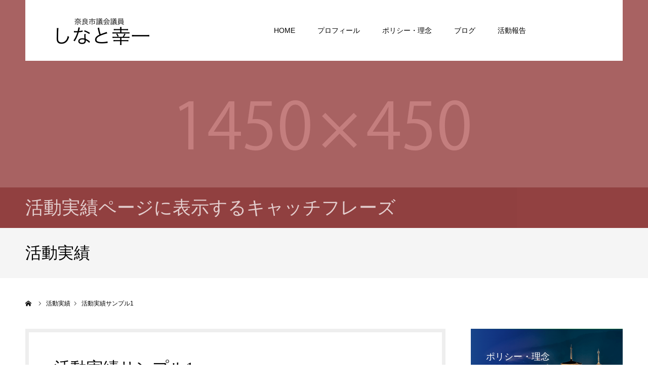

--- FILE ---
content_type: text/html; charset=UTF-8
request_url: https://shinato.jp/achv/sample-post1/
body_size: 12102
content:
<!DOCTYPE html><html class="pc" lang="ja"><head><meta charset="UTF-8"> <!--[if IE]><meta http-equiv="X-UA-Compatible" content="IE=edge"><![endif]--><meta name="viewport" content="width=device-width"><meta name="format-detection" content="telephone=no"><title>活動実績サンプル1 - しなと 幸一 奈良市選挙区</title><meta name="description" content="サンプルテキストサンプルテキスト。"><link rel="pingback" href="https://shinato.jp/xmlrpc.php"><link rel="shortcut icon" href="https://shinato.jp/wp-content/uploads/2023/01/ファビコン3.png"><meta name='robots' content='index, follow, max-image-preview:large, max-snippet:-1, max-video-preview:-1' /><link rel="canonical" href="https://shinato.jp/achv/sample-post1/" /><meta property="og:locale" content="ja_JP" /><meta property="og:type" content="article" /><meta property="og:title" content="活動実績サンプル1 - しなと 幸一 奈良市選挙区" /><meta property="og:description" content="サンプルテキストサンプルテキスト。" /><meta property="og:url" content="https://shinato.jp/achv/sample-post1/" /><meta property="og:site_name" content="しなと 幸一 奈良市選挙区" /><meta property="article:publisher" content="https://www.facebook.com/kouichi.shinato" /><meta property="og:image" content="https://shinato.jp/wp-content/uploads/2023/01/agenda_815x450.gif" /><meta property="og:image:width" content="815" /><meta property="og:image:height" content="450" /><meta property="og:image:type" content="image/gif" /><meta name="twitter:card" content="summary_large_image" /> <script type="application/ld+json" class="yoast-schema-graph">{"@context":"https://schema.org","@graph":[{"@type":"WebPage","@id":"https://shinato.jp/achv/sample-post1/","url":"https://shinato.jp/achv/sample-post1/","name":"活動実績サンプル1 - しなと 幸一 奈良市選挙区","isPartOf":{"@id":"https://shinato.jp/#website"},"primaryImageOfPage":{"@id":"https://shinato.jp/achv/sample-post1/#primaryimage"},"image":{"@id":"https://shinato.jp/achv/sample-post1/#primaryimage"},"thumbnailUrl":"https://shinato.jp/wp-content/uploads/2023/01/agenda_815x450.gif","datePublished":"2023-01-08T16:59:01+00:00","breadcrumb":{"@id":"https://shinato.jp/achv/sample-post1/#breadcrumb"},"inLanguage":"ja","potentialAction":[{"@type":"ReadAction","target":["https://shinato.jp/achv/sample-post1/"]}]},{"@type":"ImageObject","inLanguage":"ja","@id":"https://shinato.jp/achv/sample-post1/#primaryimage","url":"https://shinato.jp/wp-content/uploads/2023/01/agenda_815x450.gif","contentUrl":"https://shinato.jp/wp-content/uploads/2023/01/agenda_815x450.gif","width":815,"height":450},{"@type":"BreadcrumbList","@id":"https://shinato.jp/achv/sample-post1/#breadcrumb","itemListElement":[{"@type":"ListItem","position":1,"name":"ホーム","item":"https://shinato.jp/"},{"@type":"ListItem","position":2,"name":"活動実績","item":"https://shinato.jp/achv/"},{"@type":"ListItem","position":3,"name":"活動実績サンプル1"}]},{"@type":"WebSite","@id":"https://shinato.jp/#website","url":"https://shinato.jp/","name":"しなと 幸一 奈良市選挙区","description":"奈良市議会議員","publisher":{"@id":"https://shinato.jp/#organization"},"potentialAction":[{"@type":"SearchAction","target":{"@type":"EntryPoint","urlTemplate":"https://shinato.jp/?s={search_term_string}"},"query-input":{"@type":"PropertyValueSpecification","valueRequired":true,"valueName":"search_term_string"}}],"inLanguage":"ja"},{"@type":"Organization","@id":"https://shinato.jp/#organization","name":"しなと 幸一 奈良市選挙区","url":"https://shinato.jp/","logo":{"@type":"ImageObject","inLanguage":"ja","@id":"https://shinato.jp/#/schema/logo/image/","url":"https://shinato.jp/wp-content/uploads/2023/02/top3-2.webp","contentUrl":"https://shinato.jp/wp-content/uploads/2023/02/top3-2.webp","width":1420,"height":820,"caption":"しなと 幸一 奈良市選挙区"},"image":{"@id":"https://shinato.jp/#/schema/logo/image/"},"sameAs":["https://www.facebook.com/kouichi.shinato"]}]}</script> <link rel='dns-prefetch' href='//www.google.com' /><link rel='dns-prefetch' href='//www.googletagmanager.com' /><link rel="alternate" type="application/rss+xml" title="しなと 幸一 奈良市選挙区 &raquo; フィード" href="https://shinato.jp/feed/" /><link rel="alternate" type="application/rss+xml" title="しなと 幸一 奈良市選挙区 &raquo; コメントフィード" href="https://shinato.jp/comments/feed/" /><link rel="alternate" title="oEmbed (JSON)" type="application/json+oembed" href="https://shinato.jp/wp-json/oembed/1.0/embed?url=https%3A%2F%2Fshinato.jp%2Fachv%2Fsample-post1%2F" /><link rel="alternate" title="oEmbed (XML)" type="text/xml+oembed" href="https://shinato.jp/wp-json/oembed/1.0/embed?url=https%3A%2F%2Fshinato.jp%2Fachv%2Fsample-post1%2F&#038;format=xml" /><style>.lazyload,
			.lazyloading {
				max-width: 100%;
			}</style><link rel="preconnect" href="https://fonts.googleapis.com"><link rel="preconnect" href="https://fonts.gstatic.com" crossorigin><link href="https://fonts.googleapis.com/css2?family=Noto+Sans+JP:wght@400;600" rel="stylesheet"><style id='wp-img-auto-sizes-contain-inline-css' type='text/css'>img:is([sizes=auto i],[sizes^="auto," i]){contain-intrinsic-size:3000px 1500px}
/*# sourceURL=wp-img-auto-sizes-contain-inline-css */</style><link rel='stylesheet' id='style-css' href='https://shinato.jp/wp-content/cache/autoptimize/autoptimize_single_799b144f19b2daf799ca8864b4ecec39.php?ver=2.0.1' type='text/css' media='all' /><style id='wp-block-library-inline-css' type='text/css'>:root{--wp-block-synced-color:#7a00df;--wp-block-synced-color--rgb:122,0,223;--wp-bound-block-color:var(--wp-block-synced-color);--wp-editor-canvas-background:#ddd;--wp-admin-theme-color:#007cba;--wp-admin-theme-color--rgb:0,124,186;--wp-admin-theme-color-darker-10:#006ba1;--wp-admin-theme-color-darker-10--rgb:0,107,160.5;--wp-admin-theme-color-darker-20:#005a87;--wp-admin-theme-color-darker-20--rgb:0,90,135;--wp-admin-border-width-focus:2px}@media (min-resolution:192dpi){:root{--wp-admin-border-width-focus:1.5px}}.wp-element-button{cursor:pointer}:root .has-very-light-gray-background-color{background-color:#eee}:root .has-very-dark-gray-background-color{background-color:#313131}:root .has-very-light-gray-color{color:#eee}:root .has-very-dark-gray-color{color:#313131}:root .has-vivid-green-cyan-to-vivid-cyan-blue-gradient-background{background:linear-gradient(135deg,#00d084,#0693e3)}:root .has-purple-crush-gradient-background{background:linear-gradient(135deg,#34e2e4,#4721fb 50%,#ab1dfe)}:root .has-hazy-dawn-gradient-background{background:linear-gradient(135deg,#faaca8,#dad0ec)}:root .has-subdued-olive-gradient-background{background:linear-gradient(135deg,#fafae1,#67a671)}:root .has-atomic-cream-gradient-background{background:linear-gradient(135deg,#fdd79a,#004a59)}:root .has-nightshade-gradient-background{background:linear-gradient(135deg,#330968,#31cdcf)}:root .has-midnight-gradient-background{background:linear-gradient(135deg,#020381,#2874fc)}:root{--wp--preset--font-size--normal:16px;--wp--preset--font-size--huge:42px}.has-regular-font-size{font-size:1em}.has-larger-font-size{font-size:2.625em}.has-normal-font-size{font-size:var(--wp--preset--font-size--normal)}.has-huge-font-size{font-size:var(--wp--preset--font-size--huge)}.has-text-align-center{text-align:center}.has-text-align-left{text-align:left}.has-text-align-right{text-align:right}.has-fit-text{white-space:nowrap!important}#end-resizable-editor-section{display:none}.aligncenter{clear:both}.items-justified-left{justify-content:flex-start}.items-justified-center{justify-content:center}.items-justified-right{justify-content:flex-end}.items-justified-space-between{justify-content:space-between}.screen-reader-text{border:0;clip-path:inset(50%);height:1px;margin:-1px;overflow:hidden;padding:0;position:absolute;width:1px;word-wrap:normal!important}.screen-reader-text:focus{background-color:#ddd;clip-path:none;color:#444;display:block;font-size:1em;height:auto;left:5px;line-height:normal;padding:15px 23px 14px;text-decoration:none;top:5px;width:auto;z-index:100000}html :where(.has-border-color){border-style:solid}html :where([style*=border-top-color]){border-top-style:solid}html :where([style*=border-right-color]){border-right-style:solid}html :where([style*=border-bottom-color]){border-bottom-style:solid}html :where([style*=border-left-color]){border-left-style:solid}html :where([style*=border-width]){border-style:solid}html :where([style*=border-top-width]){border-top-style:solid}html :where([style*=border-right-width]){border-right-style:solid}html :where([style*=border-bottom-width]){border-bottom-style:solid}html :where([style*=border-left-width]){border-left-style:solid}html :where(img[class*=wp-image-]){height:auto;max-width:100%}:where(figure){margin:0 0 1em}html :where(.is-position-sticky){--wp-admin--admin-bar--position-offset:var(--wp-admin--admin-bar--height,0px)}@media screen and (max-width:600px){html :where(.is-position-sticky){--wp-admin--admin-bar--position-offset:0px}}

/*# sourceURL=wp-block-library-inline-css */</style><style id='global-styles-inline-css' type='text/css'>:root{--wp--preset--aspect-ratio--square: 1;--wp--preset--aspect-ratio--4-3: 4/3;--wp--preset--aspect-ratio--3-4: 3/4;--wp--preset--aspect-ratio--3-2: 3/2;--wp--preset--aspect-ratio--2-3: 2/3;--wp--preset--aspect-ratio--16-9: 16/9;--wp--preset--aspect-ratio--9-16: 9/16;--wp--preset--color--black: #000000;--wp--preset--color--cyan-bluish-gray: #abb8c3;--wp--preset--color--white: #ffffff;--wp--preset--color--pale-pink: #f78da7;--wp--preset--color--vivid-red: #cf2e2e;--wp--preset--color--luminous-vivid-orange: #ff6900;--wp--preset--color--luminous-vivid-amber: #fcb900;--wp--preset--color--light-green-cyan: #7bdcb5;--wp--preset--color--vivid-green-cyan: #00d084;--wp--preset--color--pale-cyan-blue: #8ed1fc;--wp--preset--color--vivid-cyan-blue: #0693e3;--wp--preset--color--vivid-purple: #9b51e0;--wp--preset--gradient--vivid-cyan-blue-to-vivid-purple: linear-gradient(135deg,rgb(6,147,227) 0%,rgb(155,81,224) 100%);--wp--preset--gradient--light-green-cyan-to-vivid-green-cyan: linear-gradient(135deg,rgb(122,220,180) 0%,rgb(0,208,130) 100%);--wp--preset--gradient--luminous-vivid-amber-to-luminous-vivid-orange: linear-gradient(135deg,rgb(252,185,0) 0%,rgb(255,105,0) 100%);--wp--preset--gradient--luminous-vivid-orange-to-vivid-red: linear-gradient(135deg,rgb(255,105,0) 0%,rgb(207,46,46) 100%);--wp--preset--gradient--very-light-gray-to-cyan-bluish-gray: linear-gradient(135deg,rgb(238,238,238) 0%,rgb(169,184,195) 100%);--wp--preset--gradient--cool-to-warm-spectrum: linear-gradient(135deg,rgb(74,234,220) 0%,rgb(151,120,209) 20%,rgb(207,42,186) 40%,rgb(238,44,130) 60%,rgb(251,105,98) 80%,rgb(254,248,76) 100%);--wp--preset--gradient--blush-light-purple: linear-gradient(135deg,rgb(255,206,236) 0%,rgb(152,150,240) 100%);--wp--preset--gradient--blush-bordeaux: linear-gradient(135deg,rgb(254,205,165) 0%,rgb(254,45,45) 50%,rgb(107,0,62) 100%);--wp--preset--gradient--luminous-dusk: linear-gradient(135deg,rgb(255,203,112) 0%,rgb(199,81,192) 50%,rgb(65,88,208) 100%);--wp--preset--gradient--pale-ocean: linear-gradient(135deg,rgb(255,245,203) 0%,rgb(182,227,212) 50%,rgb(51,167,181) 100%);--wp--preset--gradient--electric-grass: linear-gradient(135deg,rgb(202,248,128) 0%,rgb(113,206,126) 100%);--wp--preset--gradient--midnight: linear-gradient(135deg,rgb(2,3,129) 0%,rgb(40,116,252) 100%);--wp--preset--font-size--small: 13px;--wp--preset--font-size--medium: 20px;--wp--preset--font-size--large: 36px;--wp--preset--font-size--x-large: 42px;--wp--preset--spacing--20: 0.44rem;--wp--preset--spacing--30: 0.67rem;--wp--preset--spacing--40: 1rem;--wp--preset--spacing--50: 1.5rem;--wp--preset--spacing--60: 2.25rem;--wp--preset--spacing--70: 3.38rem;--wp--preset--spacing--80: 5.06rem;--wp--preset--shadow--natural: 6px 6px 9px rgba(0, 0, 0, 0.2);--wp--preset--shadow--deep: 12px 12px 50px rgba(0, 0, 0, 0.4);--wp--preset--shadow--sharp: 6px 6px 0px rgba(0, 0, 0, 0.2);--wp--preset--shadow--outlined: 6px 6px 0px -3px rgb(255, 255, 255), 6px 6px rgb(0, 0, 0);--wp--preset--shadow--crisp: 6px 6px 0px rgb(0, 0, 0);}:where(.is-layout-flex){gap: 0.5em;}:where(.is-layout-grid){gap: 0.5em;}body .is-layout-flex{display: flex;}.is-layout-flex{flex-wrap: wrap;align-items: center;}.is-layout-flex > :is(*, div){margin: 0;}body .is-layout-grid{display: grid;}.is-layout-grid > :is(*, div){margin: 0;}:where(.wp-block-columns.is-layout-flex){gap: 2em;}:where(.wp-block-columns.is-layout-grid){gap: 2em;}:where(.wp-block-post-template.is-layout-flex){gap: 1.25em;}:where(.wp-block-post-template.is-layout-grid){gap: 1.25em;}.has-black-color{color: var(--wp--preset--color--black) !important;}.has-cyan-bluish-gray-color{color: var(--wp--preset--color--cyan-bluish-gray) !important;}.has-white-color{color: var(--wp--preset--color--white) !important;}.has-pale-pink-color{color: var(--wp--preset--color--pale-pink) !important;}.has-vivid-red-color{color: var(--wp--preset--color--vivid-red) !important;}.has-luminous-vivid-orange-color{color: var(--wp--preset--color--luminous-vivid-orange) !important;}.has-luminous-vivid-amber-color{color: var(--wp--preset--color--luminous-vivid-amber) !important;}.has-light-green-cyan-color{color: var(--wp--preset--color--light-green-cyan) !important;}.has-vivid-green-cyan-color{color: var(--wp--preset--color--vivid-green-cyan) !important;}.has-pale-cyan-blue-color{color: var(--wp--preset--color--pale-cyan-blue) !important;}.has-vivid-cyan-blue-color{color: var(--wp--preset--color--vivid-cyan-blue) !important;}.has-vivid-purple-color{color: var(--wp--preset--color--vivid-purple) !important;}.has-black-background-color{background-color: var(--wp--preset--color--black) !important;}.has-cyan-bluish-gray-background-color{background-color: var(--wp--preset--color--cyan-bluish-gray) !important;}.has-white-background-color{background-color: var(--wp--preset--color--white) !important;}.has-pale-pink-background-color{background-color: var(--wp--preset--color--pale-pink) !important;}.has-vivid-red-background-color{background-color: var(--wp--preset--color--vivid-red) !important;}.has-luminous-vivid-orange-background-color{background-color: var(--wp--preset--color--luminous-vivid-orange) !important;}.has-luminous-vivid-amber-background-color{background-color: var(--wp--preset--color--luminous-vivid-amber) !important;}.has-light-green-cyan-background-color{background-color: var(--wp--preset--color--light-green-cyan) !important;}.has-vivid-green-cyan-background-color{background-color: var(--wp--preset--color--vivid-green-cyan) !important;}.has-pale-cyan-blue-background-color{background-color: var(--wp--preset--color--pale-cyan-blue) !important;}.has-vivid-cyan-blue-background-color{background-color: var(--wp--preset--color--vivid-cyan-blue) !important;}.has-vivid-purple-background-color{background-color: var(--wp--preset--color--vivid-purple) !important;}.has-black-border-color{border-color: var(--wp--preset--color--black) !important;}.has-cyan-bluish-gray-border-color{border-color: var(--wp--preset--color--cyan-bluish-gray) !important;}.has-white-border-color{border-color: var(--wp--preset--color--white) !important;}.has-pale-pink-border-color{border-color: var(--wp--preset--color--pale-pink) !important;}.has-vivid-red-border-color{border-color: var(--wp--preset--color--vivid-red) !important;}.has-luminous-vivid-orange-border-color{border-color: var(--wp--preset--color--luminous-vivid-orange) !important;}.has-luminous-vivid-amber-border-color{border-color: var(--wp--preset--color--luminous-vivid-amber) !important;}.has-light-green-cyan-border-color{border-color: var(--wp--preset--color--light-green-cyan) !important;}.has-vivid-green-cyan-border-color{border-color: var(--wp--preset--color--vivid-green-cyan) !important;}.has-pale-cyan-blue-border-color{border-color: var(--wp--preset--color--pale-cyan-blue) !important;}.has-vivid-cyan-blue-border-color{border-color: var(--wp--preset--color--vivid-cyan-blue) !important;}.has-vivid-purple-border-color{border-color: var(--wp--preset--color--vivid-purple) !important;}.has-vivid-cyan-blue-to-vivid-purple-gradient-background{background: var(--wp--preset--gradient--vivid-cyan-blue-to-vivid-purple) !important;}.has-light-green-cyan-to-vivid-green-cyan-gradient-background{background: var(--wp--preset--gradient--light-green-cyan-to-vivid-green-cyan) !important;}.has-luminous-vivid-amber-to-luminous-vivid-orange-gradient-background{background: var(--wp--preset--gradient--luminous-vivid-amber-to-luminous-vivid-orange) !important;}.has-luminous-vivid-orange-to-vivid-red-gradient-background{background: var(--wp--preset--gradient--luminous-vivid-orange-to-vivid-red) !important;}.has-very-light-gray-to-cyan-bluish-gray-gradient-background{background: var(--wp--preset--gradient--very-light-gray-to-cyan-bluish-gray) !important;}.has-cool-to-warm-spectrum-gradient-background{background: var(--wp--preset--gradient--cool-to-warm-spectrum) !important;}.has-blush-light-purple-gradient-background{background: var(--wp--preset--gradient--blush-light-purple) !important;}.has-blush-bordeaux-gradient-background{background: var(--wp--preset--gradient--blush-bordeaux) !important;}.has-luminous-dusk-gradient-background{background: var(--wp--preset--gradient--luminous-dusk) !important;}.has-pale-ocean-gradient-background{background: var(--wp--preset--gradient--pale-ocean) !important;}.has-electric-grass-gradient-background{background: var(--wp--preset--gradient--electric-grass) !important;}.has-midnight-gradient-background{background: var(--wp--preset--gradient--midnight) !important;}.has-small-font-size{font-size: var(--wp--preset--font-size--small) !important;}.has-medium-font-size{font-size: var(--wp--preset--font-size--medium) !important;}.has-large-font-size{font-size: var(--wp--preset--font-size--large) !important;}.has-x-large-font-size{font-size: var(--wp--preset--font-size--x-large) !important;}
/*# sourceURL=global-styles-inline-css */</style><style id='classic-theme-styles-inline-css' type='text/css'>/*! This file is auto-generated */
.wp-block-button__link{color:#fff;background-color:#32373c;border-radius:9999px;box-shadow:none;text-decoration:none;padding:calc(.667em + 2px) calc(1.333em + 2px);font-size:1.125em}.wp-block-file__button{background:#32373c;color:#fff;text-decoration:none}
/*# sourceURL=/wp-includes/css/classic-themes.min.css */</style><link rel='stylesheet' id='pdfp-public-css' href='https://shinato.jp/wp-content/cache/autoptimize/autoptimize_single_ff9b6a7a88f3eb76e9a22b3af61f83f8.php?ver=2.3.1' type='text/css' media='all' /><link rel='stylesheet' id='lightbox-css' href='https://shinato.jp/wp-content/plugins/markup-markdown/assets/lightbox2/css/lightbox.min.css?ver=2.11.4' type='text/css' media='all' /><style>:root {
  --tcd-font-type1: Arial,"Hiragino Sans","Yu Gothic Medium","Meiryo",sans-serif;
  --tcd-font-type2: "Times New Roman",Times,"Yu Mincho","游明朝","游明朝体","Hiragino Mincho Pro",serif;
  --tcd-font-type3: Palatino,"Yu Kyokasho","游教科書体","UD デジタル 教科書体 N","游明朝","游明朝体","Hiragino Mincho Pro","Meiryo",serif;
  --tcd-font-type-logo: "Noto Sans JP",sans-serif;
}</style> <script type="text/javascript" src="https://shinato.jp/wp-includes/js/jquery/jquery.min.js?ver=3.7.1" id="jquery-core-js"></script> <script defer type="text/javascript" src="https://shinato.jp/wp-includes/js/jquery/jquery-migrate.min.js?ver=3.4.1" id="jquery-migrate-js"></script> 
 <script defer type="text/javascript" src="https://www.googletagmanager.com/gtag/js?id=GT-PJW4GLDC" id="google_gtagjs-js"></script> <script defer id="google_gtagjs-js-after" src="[data-uri]"></script> <link rel="https://api.w.org/" href="https://shinato.jp/wp-json/" /><link rel="alternate" title="JSON" type="application/json" href="https://shinato.jp/wp-json/wp/v2/achievement/24" /><link rel='shortlink' href='https://shinato.jp/?p=24' /><meta name="generator" content="Site Kit by Google 1.171.0" /><style></style> <script defer src="[data-uri]"></script> <style>.no-js img.lazyload {
				display: none;
			}

			figure.wp-block-image img.lazyloading {
				min-width: 150px;
			}

			.lazyload,
			.lazyloading {
				--smush-placeholder-width: 100px;
				--smush-placeholder-aspect-ratio: 1/1;
				width: var(--smush-image-width, var(--smush-placeholder-width)) !important;
				aspect-ratio: var(--smush-image-aspect-ratio, var(--smush-placeholder-aspect-ratio)) !important;
			}

						.lazyload, .lazyloading {
				opacity: 0;
			}

			.lazyloaded {
				opacity: 1;
				transition: opacity 400ms;
				transition-delay: 0ms;
			}</style><link rel="stylesheet" href="https://shinato.jp/wp-content/cache/autoptimize/autoptimize_single_f17910432bf79846802794cf65e38036.php?ver=2.0.1"><link rel="stylesheet" href="https://shinato.jp/wp-content/cache/autoptimize/autoptimize_single_e1bc6fb9909e1cee6405a223e910132c.php?ver=2.0.1"><link rel="stylesheet" media="screen and (max-width:1260px)" href="https://shinato.jp/wp-content/cache/autoptimize/autoptimize_single_7e18373bba3db2ec6d731159f7c9600e.php?ver=2.0.1"><link rel="stylesheet" media="screen and (max-width:1260px)" href="https://shinato.jp/wp-content/cache/autoptimize/autoptimize_single_51b5b38feb5716be2d6a34dfb2f22838.php?ver=2.0.1"> <script defer src="https://shinato.jp/wp-content/cache/autoptimize/autoptimize_single_e2d41e5c8fed838d9014fea53d45ce75.php?ver=2.0.1"></script> <script defer src="https://shinato.jp/wp-content/cache/autoptimize/autoptimize_single_c5f0186e8d4152e17eb549de0dbf75e8.php?ver=2.0.1"></script> <script defer src="https://shinato.jp/wp-content/cache/autoptimize/autoptimize_single_97705eeabc97584be2f6b25972cbd1f6.php?ver=2.0.1"></script> <style type="text/css">body, input, textarea { font-family: var(--tcd-font-type1); }

.rich_font, .p-vertical { font-family: var(--tcd-font-type2); font-weight:500; }


#header_image_for_404 .headline { font-family: var(--tcd-font-type3);font-weight:500; }






#page_header_catch { font-size:36px; color:#FFFFFF; background:rgba(102,0,0,0.5); }
.mobile #page_header_catch { font-size:20px; }
#page_header_title { font-size:32px; }
.mobile #page_header_title { font-size:18px; }
#post_title { font-size:32px; color:#000000; }
.post_content { font-size:14px; color:#666666; }
.mobile #post_title { font-size:18px; }
.mobile .post_content { font-size:13px; }


.c-pw__btn { background: #dd9933; }
.post_content a, .post_content a:hover, .custom-html-widget a, .custom-html-widget a:hover { color: #008c8d; }


#related_post .image img, .styled_post_list1 .image img, .styled_post_list2 .image img, .widget_tab_post_list .image img, .index_post_image img
{
  width:100%; height:auto;
  -webkit-transition: transform  0.75s ease;
  transition: transform  0.75s ease;
}
#related_post .image:hover img, .styled_post_list1 .image:hover img, .styled_post_list2 .image:hover img, .widget_tab_post_list .image:hover img, .index_post_image:hover img
{
  -webkit-transform: scale(1.2);
  transform: scale(1.2);
}



body, a, #previous_next_post a:hover
  { color: #000000; }

.side_widget .styled_post_list1 .title:hover, .page_post_list .meta a:hover, .page_post_list .headline,
  .slider_main .caption .title a:hover, #comment_header ul li a:hover, #header_text .logo a:hover, #bread_crumb li.home a:hover:before, #post_title_area .meta li a:hover
    { color: #dd9933; }

.pc #global_menu ul ul a, .next_page_link a:hover, .collapse_category_list li a:hover .count, .pb_spec_table_button a:hover,
  #wp-calendar td a:hover, #wp-calendar #prev a:hover, #wp-calendar #next a:hover, .mobile #global_menu li a:hover, #mobile_menu .close_button:hover,
    #post_pagination p, .page_navi span.current, .tcd_user_profile_widget .button a:hover, #return_top a, #p_readmore .button,
      #header_slider .slick-dots button:hover::before, #header_slider .slick-dots .slick-active button::before
        { background-color: #dd9933 !important; }

#comment_header ul li a:hover, #comment_header ul li.comment_switch_active a, #comment_header #comment_closed p, #post_pagination p, .page_navi span.current
  { border-color: #dd9933; }

.collapse_category_list li a:before
  { border-color: transparent transparent transparent #dd9933; }

.slider_nav .swiper-slide-active, .slider_nav .swiper-slide:hover
  { box-shadow:inset 0 0 0 5px #dd9933; }

a:hover, #index_news .button:hover:after, .pc #global_menu a:hover, .pc #global_menu > ul > li.active > a, .pc #global_menu > ul > li.current-menu-item > a, #bread_crumb li.home a:hover:after, #bread_crumb li a:hover, .tcd_category_list li a:hover, #report_post_meta_top a:hover
  { color: #006766; }

.pc #global_menu ul ul a:hover, #return_top a:hover, #post_pagination a:hover, .page_navi a:hover, #slide_menu a span.count, .tcdw_custom_drop_menu a:hover, #p_readmore .button:hover, #previous_next_page a:hover,
  .tcd_category_list li a:hover .count, #submit_comment:hover, #comment_header ul li a:hover, .widget_tab_post_list_button a:hover, .mobile #menu_button:hover
    { background-color: #006766 !important; }

#post_pagination a:hover, .page_navi a:hover, .tcdw_custom_drop_menu a:hover, #comment_textarea textarea:focus, #guest_info input:focus, .widget_tab_post_list_button a:hover
  { border-color: #006766 !important; }

.post_content a { color: #008c8d; }

#comment_header ul li.comment_switch_active a, #comment_header #comment_closed p { background-color: #dd9933 !important; }
#comment_header ul li.comment_switch_active a:after, #comment_header #comment_closed p:after { border-color:#dd9933 transparent transparent transparent; }

.side_headline, .widget_block .wp-block-heading { color: #FFFFFF; background: #000000;  }

.no_header_content { background:rgba(221,153,51,0.8); }



#article #post_image{
 display: none;
}

<iframe width="654" height="368" data-src="https://www.youtube.com/embed/VKFgrCUUUTE" title="階戸幸一奈良県議会議員メッセージ" frameborder="0" allow="accelerometer; autoplay; clipboard-write; encrypted-media; gyroscope; picture-in-picture; web-share" allowfullscreen src="[data-uri]" class="lazyload" data-load-mode="1"></iframe></style> <script defer src="[data-uri]"></script> <style type="text/css"></style></head><body id="body" class="wp-singular achievement-template-default single single-achievement postid-24 wp-embed-responsive wp-theme-agenda_tcd059"><div id="container"><div id="header" class="no_border"><div id="header_inner" class="clearfix"><div id="header_logo"><div id="logo_image"><div class="logo"> <a href="https://shinato.jp/" title="しなと 幸一 奈良市選挙区"> <img class="pc_logo_image lazyload" data-src="https://shinato.jp/wp-content/uploads/2025/07/name-logo.png?1769774991" alt="しなと 幸一 奈良市選挙区" title="しなと 幸一 奈良市選挙区" width="200" height="60" src="[data-uri]" style="--smush-placeholder-width: 200px; --smush-placeholder-aspect-ratio: 200/60;" /> <img class="mobile_logo_image lazyload" data-src="https://shinato.jp/wp-content/uploads/2025/07/name-logo.png?1769774991" alt="しなと 幸一 奈良市選挙区" title="しなと 幸一 奈良市選挙区" width="100" height="30" src="[data-uri]" style="--smush-placeholder-width: 100px; --smush-placeholder-aspect-ratio: 100/30;" /> </a></div></div></div><div id="global_menu"><ul id="menu-%e3%81%97%e3%81%aa%e3%81%a8%e5%b9%b8%e4%b8%80%e3%83%a1%e3%83%8b%e3%83%a5%e3%83%bc" class="menu"><li id="menu-item-56" class="menu-item menu-item-type-custom menu-item-object-custom menu-item-56"><a href="/">HOME</a></li><li id="menu-item-57" class="menu-item menu-item-type-custom menu-item-object-custom menu-item-57"><a href="https://shinato.jp/aboutme/">プロフィール</a></li><li id="menu-item-58" class="menu-item menu-item-type-custom menu-item-object-custom menu-item-58"><a href="https://shinato.jp/idea/">ポリシー・理念</a></li><li id="menu-item-59" class="menu-item menu-item-type-custom menu-item-object-custom menu-item-59"><a href="https://shinato.jp/news/">ブログ</a></li><li id="menu-item-60" class="menu-item menu-item-type-custom menu-item-object-custom menu-item-60"><a href="https://shinato.jp/?post_type=report">活動報告</a></li></ul></div> <a href="#" id="menu_button"><span>menu</span></a></div></div><div id="main_contents" class="clearfix"><div id="page_header" style="background:inherit; background-size:cover;" data-bg="url(https://shinato.jp/wp-content/uploads/2023/01/agenda_1450x450.gif) no-repeat center center" class="lazyload"><p id="page_header_catch" class="rich_font"><span>活動実績ページに表示するキャッチフレーズ</span></p><div id="page_header_overlay" style="background:rgba(140,0,0,0.5);"></div></div><p id="page_header_title" class="rich_font"><span>活動実績</span></p><div id="bread_crumb"><ul class="clearfix" itemscope itemtype="https://schema.org/BreadcrumbList"><li itemprop="itemListElement" itemscope itemtype="https://schema.org/ListItem" class="home"><a itemprop="item" href="https://shinato.jp/"><span itemprop="name">ホーム</span></a><meta itemprop="position" content="1"></li><li itemprop="itemListElement" itemscope itemtype="https://schema.org/ListItem"><a itemprop="item" href="https://shinato.jp/achv/"><span itemprop="name">活動実績</span></a><meta itemprop="position" content="2"></li><li class="last" itemprop="itemListElement" itemscope itemtype="https://schema.org/ListItem"><span itemprop="name">活動実績サンプル1</span><meta itemprop="position" content="3"></li></ul></div><div id="main_col" class="clearfix"><div id="left_col"><article id="article" class="achv"><h1 id="post_title" class="rich_font entry-title">活動実績サンプル1</h1><div id="post_image"> <img width="815" height="450" src="https://shinato.jp/wp-content/uploads/2023/01/agenda_815x450.gif" class="attachment-size6 size-size6 wp-post-image" alt="" decoding="async" fetchpriority="high" /></div><div class="single_share clearfix" id="single_share_top"><div class="share-type1 share-top"><div class="sns mt10"><ul class="type1 clearfix"><li class="twitter"> <a href="https://twitter.com/intent/tweet?=%E6%B4%BB%E5%8B%95%E5%AE%9F%E7%B8%BE%E3%82%B5%E3%83%B3%E3%83%97%E3%83%AB1&url=https%3A%2F%2Fshinato.jp%2Fachv%2Fsample-post1%2F&via=&tw_p=tweetbutton&related=" onclick="javascript:window.open(this.href, '', 'menubar=no,toolbar=no,resizable=yes,scrollbars=yes,height=400,width=600');return false;"><i class="icon-twitter"></i><span class="ttl">Post</span><span class="share-count"></span></a></li><li class="facebook"> <a href="//www.facebook.com/sharer/sharer.php?u=https://shinato.jp/achv/sample-post1/&amp;t=%E6%B4%BB%E5%8B%95%E5%AE%9F%E7%B8%BE%E3%82%B5%E3%83%B3%E3%83%97%E3%83%AB1" class="facebook-btn-icon-link" target="blank" rel="nofollow"><i class="icon-facebook"></i><span class="ttl">Share</span><span class="share-count"></span></a></li></ul></div></div></div><div class="post_content clearfix"><p>サンプルテキストサンプルテキスト。</p></div><div class="single_share clearfix" id="single_share_bottom"><div class="share-type1 share-btm"><div class="sns mt10 mb45"><ul class="type1 clearfix"><li class="twitter"> <a href="https://twitter.com/intent/tweet?=%E6%B4%BB%E5%8B%95%E5%AE%9F%E7%B8%BE%E3%82%B5%E3%83%B3%E3%83%97%E3%83%AB1&url=https%3A%2F%2Fshinato.jp%2Fachv%2Fsample-post1%2F&via=&tw_p=tweetbutton&related=" onclick="javascript:window.open(this.href, '', 'menubar=no,toolbar=no,resizable=yes,scrollbars=yes,height=400,width=600');return false;"><i class="icon-twitter"></i><span class="ttl">Post</span><span class="share-count"></span></a></li><li class="facebook"> <a href="//www.facebook.com/sharer/sharer.php?u=https://shinato.jp/achv/sample-post1/&amp;t=%E6%B4%BB%E5%8B%95%E5%AE%9F%E7%B8%BE%E3%82%B5%E3%83%B3%E3%83%97%E3%83%AB1" class="facebook-btn-icon-link" target="blank" rel="nofollow"><i class="icon-facebook"></i><span class="ttl">Share</span><span class="share-count"></span></a></li></ul></div></div></div><div id="previous_next_post" class="clearfix"><div class='next_post'><a href='https://shinato.jp/achv/sample-post2/' title='活動実績サンプル2'><span class='title'>活動実績サンプル2</span><span class='nav'>次の記事</span></a></div></div></article><div id="achv_list"><h2 class="headline rich_font" style="font-size:18px; -webkit-box-shadow:0 -5px 0 0 #000000; box-shadow:0 -5px 0 0 #000000;">活動実績</h2><div class="post_list clearfix"><article class="item clearfix"> <a class="image index_post_image" href="https://shinato.jp/achv/sample-post4/" title="活動実績サンプル4"><img data-src="https://shinato.jp/wp-content/themes/agenda_tcd059/img/common/no_image3.gif" title="" alt="" src="[data-uri]" class="lazyload" style="--smush-placeholder-width: 660px; --smush-placeholder-aspect-ratio: 660/360;" /></a> <a class="title_area" href="https://shinato.jp/achv/sample-post4/"><div class="title_area_inner"><h3 class="title rich_font">活動実績サンプル4</h3></div> </a></article><article class="item clearfix"> <a class="image index_post_image" href="https://shinato.jp/achv/sample-post3/" title="活動実績サンプル3"><img width="660" height="360" data-src="https://shinato.jp/wp-content/uploads/2023/01/agenda_815x450-660x360.gif" class="attachment-size3 size-size3 wp-post-image lazyload" alt="" decoding="async" src="[data-uri]" style="--smush-placeholder-width: 660px; --smush-placeholder-aspect-ratio: 660/360;" /></a> <a class="title_area" href="https://shinato.jp/achv/sample-post3/"><div class="title_area_inner"><h3 class="title rich_font">活動実績サンプル3</h3></div> </a></article><article class="item clearfix"> <a class="image index_post_image" href="https://shinato.jp/achv/sample-post2/" title="活動実績サンプル2"><img width="660" height="360" data-src="https://shinato.jp/wp-content/uploads/2023/01/agenda_815x450-660x360.gif" class="attachment-size3 size-size3 wp-post-image lazyload" alt="" decoding="async" src="[data-uri]" style="--smush-placeholder-width: 660px; --smush-placeholder-aspect-ratio: 660/360;" /></a> <a class="title_area" href="https://shinato.jp/achv/sample-post2/"><div class="title_area_inner"><h3 class="title rich_font">活動実績サンプル2</h3></div> </a></article></div></div></div><div id="side_col"><div class="side_widget clearfix tcd_banner_widget" id="tcd_banner_widget-2"> <a class="banner_item" href="https://shinato.jp/idea/"><p class="title">ポリシー・理念</p><div class="overlay" style="background: -webkit-linear-gradient(left, #184589 0%, transparent 60%); background: linear-gradient(left, #184589 0%, transparent 60%); opacity:1;"></div> <img class="image lazyload" data-src="https://shinato.jp/wp-content/uploads/2023/01/banner-政治理念-min.png" alt="" src="[data-uri]" style="--smush-placeholder-width: 300px; --smush-placeholder-aspect-ratio: 300/110;"> </a> <a class="banner_item" href="https://shinato.jp/news/"><p class="title">ブログ</p><div class="overlay" style="background: -webkit-linear-gradient(left, #184589 0%, transparent 60%); background: linear-gradient(left, #184589 0%, transparent 60%); opacity:1;"></div> <img class="image lazyload" data-src="https://shinato.jp/wp-content/uploads/2023/01/banner-blog-min.png" alt="" src="[data-uri]" style="--smush-placeholder-width: 300px; --smush-placeholder-aspect-ratio: 300/110;"> </a> <a class="banner_item" href="https://shinato.jp/?post_type=report"><p class="title">活動報告</p><div class="overlay" style="background: -webkit-linear-gradient(left, #184589 0%, transparent 60%); background: linear-gradient(left, #184589 0%, transparent 60%); opacity:1;"></div> <img class="image lazyload" data-src="https://shinato.jp/wp-content/uploads/2023/01/banner-活動報告-min.png" alt="" src="[data-uri]" style="--smush-placeholder-width: 300px; --smush-placeholder-aspect-ratio: 300/110;"> </a></div><div class="side_widget clearfix tcd_banner_widget" id="tcd_banner_widget-3"> <a class="banner_item" href="https://shinato.jp/office/"><p class="title">事務所</p><div class="overlay" style="background: -webkit-linear-gradient(left, #184589 0%, transparent 60%); background: linear-gradient(left, #184589 0%, transparent 60%); opacity:1;"></div> <img class="image lazyload" data-src="https://shinato.jp/wp-content/uploads/2023/01/banner-事務所-1.webp" alt="" src="[data-uri]" style="--smush-placeholder-width: 300px; --smush-placeholder-aspect-ratio: 300/110;"> </a> <a class="banner_item" href="https://shinato.jp/contact/"><p class="title">お問い合わせ</p><div class="overlay" style="background: -webkit-linear-gradient(left, #184589 0%, transparent 60%); background: linear-gradient(left, #184589 0%, transparent 60%); opacity:1;"></div> <img class="image lazyload" data-src="https://shinato.jp/wp-content/uploads/2023/01/banner-お問い合わせ.webp" alt="" src="[data-uri]" style="--smush-placeholder-width: 300px; --smush-placeholder-aspect-ratio: 300/110;"> </a></div><div class="widget_text side_widget clearfix widget_custom_html" id="custom_html-2"><div class="side_headline"><span>Instagram</span></div><div class="textwidget custom-html-widget"><style>.instagram_embed iframe {
  box-sizing: border-box;
  width: 100%;
  max-width: 540px;
  padding-right: 1em;
  margin: 0 auto;
  display: block;
}</style><div class="index_content instagram_embed"> <iframe

 data-src="https://www.instagram.com/p/DTeUa80Envr/embed"
 frameborder="0"
 allowtransparency="true"
 allowfullscreen="true"
 scrolling="no"
 width="400"
 height="480" src="[data-uri]" class="lazyload" data-load-mode="1"> </iframe> <iframe

 data-src="https://www.instagram.com/p/DTrXvX0DsgI/embed"
 frameborder="0"
 allowtransparency="true"
 allowfullscreen="true"
 scrolling="no"
 width="400"
 height="480" src="[data-uri]" class="lazyload" data-load-mode="1"> </iframe></div></div></div><div class="side_widget clearfix tcd_ad_widget" id="tcd_ad_widget-3"> <a href="https://www.pref.nara.jp/" target="_blank"><img data-src="https://shinato.jp/wp-content/uploads/2023/01/logo-narapref.gif" alt="" src="[data-uri]" class="lazyload" style="--smush-placeholder-width: 234px; --smush-placeholder-aspect-ratio: 234/60;" /></a></div><div class="side_widget clearfix tcd_ad_widget" id="tcd_ad_widget-2"> <a href="https://www.city.nara.lg.jp/" target="_blank"><img data-src="https://shinato.jp/wp-content/uploads/2023/01/logo-奈良市.png" alt="" src="[data-uri]" class="lazyload" style="--smush-placeholder-width: 175px; --smush-placeholder-aspect-ratio: 175/56;" /></a></div><div class="side_widget clearfix tcd_ad_widget" id="tcd_ad_widget-5"> <a href="https://go2senkyo.com/seijika/134268" target="_blank"><img data-src="https://shinato.jp/wp-content/uploads/2023/01/senkyo.com_logo_color-1.png" alt="" src="[data-uri]" class="lazyload" style="--smush-placeholder-width: 182px; --smush-placeholder-aspect-ratio: 182/49;" /></a></div><div class="side_widget clearfix tcd_ad_widget" id="tcd_ad_widget-6"> <a href="https://www.facebook.com/kouichi.shinato" target="_blank"><img data-src="https://shinato.jp/wp-content/uploads/2023/01/f_logo_RGB-Blue_58-1.png" alt="" src="[data-uri]" class="lazyload" style="--smush-placeholder-width: 70px; --smush-placeholder-aspect-ratio: 70/70;" /></a></div></div></div></div><div id="footer_banner" style="background:#f3f3f3;"><div id="footer_banner_inner" class="clearfix"><div class="item"> <a href="https://shinato.jp/idea/" ><div class="title">ポリシー・理念</div><div class="overlay" style="background: -webkit-linear-gradient(left, #184589 0%, transparent 60%); background: linear-gradient(left, #184589 0%, transparent 60%); opacity:1;"></div> <img class="image lazyload" data-src="https://shinato.jp/wp-content/uploads/2023/01/banner-政治理念-min.png" alt="" title="" src="[data-uri]" style="--smush-placeholder-width: 300px; --smush-placeholder-aspect-ratio: 300/110;" /> </a></div><div class="item"> <a href="https://shinato.jp/news/" ><div class="title">ブログ</div><div class="overlay" style="background: -webkit-linear-gradient(left, #184589 0%, transparent 60%); background: linear-gradient(left, #184589 0%, transparent 60%); opacity:1;"></div> <img class="image lazyload" data-src="https://shinato.jp/wp-content/uploads/2023/01/banner-blog-min.png" alt="" title="" src="[data-uri]" style="--smush-placeholder-width: 300px; --smush-placeholder-aspect-ratio: 300/110;" /> </a></div><div class="item"> <a href="https://shinato.jp/?post_type=report" ><div class="title">活動報告</div><div class="overlay" style="background: -webkit-linear-gradient(left, #184589 0%, transparent 60%); background: linear-gradient(left, #184589 0%, transparent 60%); opacity:1;"></div> <img class="image lazyload" data-src="https://shinato.jp/wp-content/uploads/2023/01/banner-活動報告-min.png" alt="" title="" src="[data-uri]" style="--smush-placeholder-width: 300px; --smush-placeholder-aspect-ratio: 300/110;" /> </a></div></div></div><div id="footer_bottom" class="clearfix"><div id="footer_info"><div id="footer_logo_image" class="footer_logo"><div class="logo"> <a href="https://shinato.jp/" title="しなと 幸一 奈良市選挙区"> <img class="pc_logo_image lazyload" data-src="https://shinato.jp/wp-content/uploads/2025/07/name-logo.png?1769774991" alt="しなと 幸一 奈良市選挙区" title="しなと 幸一 奈良市選挙区" width="100" height="30" src="[data-uri]" style="--smush-placeholder-width: 100px; --smush-placeholder-aspect-ratio: 100/30;" /> </a></div></div><div class="info"><p>〒631-0015　奈良市学園朝日元町1-506<br /> Tel. 0742-41-9814<br /> Fax. 0742-43-7212<br /> 【交通機関】<br /> 近鉄奈良線 学園前駅北口より徒歩15分<br /> 第二阪奈道路 宝来IC下り車で約20分</p></div><ul id="footer_social_link" class="clearfix"><li class="facebook"><a class="target_blank" href="https://www.facebook.com/kouichi.shinato"><span>Facebook</span></a></li><li class="insta"><a class="target_blank" href="https://www.instagram.com/kouichishinato/"><span>Instagram</span></a></li><li class="mail"><a class="target_blank" href="https://shinato.jp/contact/"><span>Contact</span></a></li></ul></div><div id="footer_menu_left" class="footer_menu"><ul id="menu-%e3%81%97%e3%81%aa%e3%81%a8%e5%b9%b8%e4%b8%80%e3%83%a1%e3%83%8b%e3%83%a5%e3%83%bc-1" class="menu"><li class="menu-item menu-item-type-custom menu-item-object-custom menu-item-56"><a href="/">HOME</a></li><li class="menu-item menu-item-type-custom menu-item-object-custom menu-item-57"><a href="https://shinato.jp/aboutme/">プロフィール</a></li><li class="menu-item menu-item-type-custom menu-item-object-custom menu-item-58"><a href="https://shinato.jp/idea/">ポリシー・理念</a></li><li class="menu-item menu-item-type-custom menu-item-object-custom menu-item-59"><a href="https://shinato.jp/news/">ブログ</a></li><li class="menu-item menu-item-type-custom menu-item-object-custom menu-item-60"><a href="https://shinato.jp/?post_type=report">活動報告</a></li></ul></div></div><p id="copyright">Copyright © しなと幸一 All Rights Reserved.</p><div id="return_top"> <a href="#body"><span>PAGE TOP</span></a></div></div> <script defer src="[data-uri]"></script> <script type="speculationrules">{"prefetch":[{"source":"document","where":{"and":[{"href_matches":"/*"},{"not":{"href_matches":["/wp-*.php","/wp-admin/*","/wp-content/uploads/*","/wp-content/*","/wp-content/plugins/*","/wp-content/themes/agenda_tcd059/*","/*\\?(.+)"]}},{"not":{"selector_matches":"a[rel~=\"nofollow\"]"}},{"not":{"selector_matches":".no-prefetch, .no-prefetch a"}}]},"eagerness":"conservative"}]}</script> <script defer type="text/javascript" src="https://shinato.jp/wp-includes/js/comment-reply.min.js?ver=6.9" id="comment-reply-js" data-wp-strategy="async" fetchpriority="low"></script> <script defer id="google-invisible-recaptcha-js-before" src="[data-uri]"></script> <script type="text/javascript" async defer src="https://www.google.com/recaptcha/api.js?onload=renderInvisibleReCaptcha&amp;render=explicit" id="google-invisible-recaptcha-js"></script> <script defer type="text/javascript" src="https://shinato.jp/wp-content/plugins/markup-markdown/assets/lightbox2/js/lightbox.min.js?ver=2.11.4" id="lightbox-js"></script> <script defer id="smush-lazy-load-js-before" src="[data-uri]"></script> <script defer type="text/javascript" src="https://shinato.jp/wp-content/plugins/wp-smushit/app/assets/js/smush-lazy-load.min.js?ver=3.23.1" id="smush-lazy-load-js"></script> </body></html>
<!-- Dynamic page generated in 0.307 seconds. -->
<!-- Cached page generated by WP-Super-Cache on 2026-01-30 21:09:51 -->

<!-- super cache -->

--- FILE ---
content_type: text/css; charset=utf-8
request_url: https://shinato.jp/wp-content/cache/autoptimize/autoptimize_single_51b5b38feb5716be2d6a34dfb2f22838.php?ver=2.0.1
body_size: 681
content:
@charset "UTF-8";@font-face{font-family:'design_plus';src:url(//shinato.jp/wp-content/themes/agenda_tcd059/css/../fonts/design_plus.eot?v=1.5);src:url(//shinato.jp/wp-content/themes/agenda_tcd059/css/../fonts/design_plus.eot?v=1.5#iefix) format('embedded-opentype'),url(//shinato.jp/wp-content/themes/agenda_tcd059/css/../fonts/design_plus.woff?v=1.5) format('woff'),url(//shinato.jp/wp-content/themes/agenda_tcd059/css/../fonts/design_plus.ttf?v=1.5) format('truetype'),url(//shinato.jp/wp-content/themes/agenda_tcd059/css/../fonts/design_plus.svg?v=1.5#design_plus) format('svg');font-weight:400;font-style:normal}@font-face{font-family:'tiktok_x_icon';src:url(//shinato.jp/wp-content/themes/agenda_tcd059/css/../fonts/tiktok_x_icon.eot?v=1.1);src:url(//shinato.jp/wp-content/themes/agenda_tcd059/css/../fonts/tiktok_x_icon.eot?v=1.1#iefix) format('embedded-opentype'),url(//shinato.jp/wp-content/themes/agenda_tcd059/css/../fonts/tiktok_x_icon.woff?v=1.1) format('woff'),url(//shinato.jp/wp-content/themes/agenda_tcd059/css/../fonts/tiktok_x_icon.ttf?v=1.1) format('truetype'),url(//shinato.jp/wp-content/themes/agenda_tcd059/css/../fonts/tiktok_x_icon.svg?v=1.1#tiktok_x_icon) format('svg');font-weight:400;font-style:normal}.icon-file-text:before{content:"\f15c"}.icon-share-alt:before{content:"\f1e0"}.icon-phone:before{content:"\f095"}.icon-envelope:before{content:"\f0e0"}.icon-tag:before{content:"\f02b"}.icon-pencil:before{content:"\f040"}.icon-close:before{content:"\e91a"}.dp-footer-bar{background:#fff;border-top:1px solid #ddd;display:flex;flex-wrap:wrap;font-size:10px;table-layout:fixed;text-align:center;width:100%;z-index:9998}.dp-footer-bar a{display:block;padding:10px 0}.dp-footer-bar-item{flex:1}.dp-footer-bar-item+.dp-footer-bar-item{border-left:1px solid #ddd}.dp-footer-bar-item:only-child .dp-footer-bar-icon{display:block;position:relative}.dp-footer-bar-item:only-child .dp-footer-bar-icon:before{position:absolute;right:15px}.dp-footer-bar-icon:before{display:block;font-family:"design_plus";font-size:16px;margin-bottom:.5em}.modal-overlay{background:rgba(0,0,0,.5);position:fixed;top:0;left:0;width:100%;height:100%;z-index:9999}.modal-content{margin:auto;position:fixed;bottom:20%;left:0;right:0;width:209px;z-index:9999}.modal-close:before{color:#fff;font-size:32px;position:absolute;bottom:20%;right:0;text-align:center;width:50px}.share{text-align:center}.share-button{float:left;vertical-align:center;width:50px;height:50px}.share-button--rounded-square{border-radius:2px;overflow:hidden}.share-button+.share-button{margin-left:3px}.share-button a{display:block;position:relative;width:100%;height:100%}.share-button a img{width:100%;height:auto}.hatena-bookmark-button{background:#00a4de;border-radius:4px}